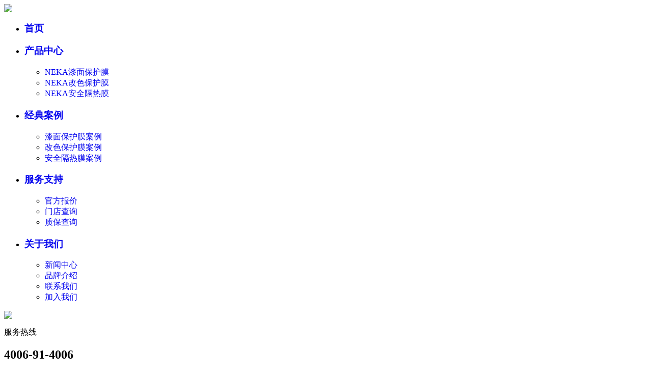

--- FILE ---
content_type: text/html
request_url: http://neka.com.cn/jdal/gsjdal/zsxl/zsbj/45.html
body_size: 3265
content:
<!DOCTYPE html PUBLIC "-//W3C//DTD XHTML 1.0 Transitional//EN" "http://www.w3.org/TR/xhtml1/DTD/xhtml1-transitional.dtd">

<html xmlns="http://www.w3.org/1999/xhtml">

<head>

<title>宝马740i钻石白金7992车身改色贴膜_NEKA耐卡官网汽车贴膜专家</title>

<meta name="keywords" content="宝马740i,钻石白金,宝马改色,透明膜,隐形车衣,车身改色加盟,汽车改色加盟,改色膜,耐卡,改色膜耐卡,汽车改色,车身改色,车身贴膜" />

<meta name="description" content="耐卡专注汽车贴膜。" />

<meta name="viewport" content="initial-scale=1, user-scalable=0, minimal-ui" charset="UTF-8">

<link rel="stylesheet" type="text/css" href="/templets/default/style/style.css" />

<script src="/templets/default/js/jquery-1.7.2.min.js" type="text/javascript"></script>

<script type="text/javascript" src="/templets/default/js/SuperSlide.2.1.js"></script>

<link rel="stylesheet" href="/templets/default/style/list.css">
  <style type="text/css">
    .con_right img{ width:100%; margin-bottom:10px;}
  </style>
<script type="text/javascript" src="/templets/default/js/index.js"></script>
<script type="text/javascript">if(window.location.toString().indexOf('pref=padindex') != -1){}else{if(/AppleWebKit.*Mobile/i.test(navigator.userAgent) || (/MIDP|SymbianOS|NOKIA|SAMSUNG|LG|NEC|TCL|Alcatel|BIRD|DBTEL|Dopod|PHILIPS|HAIER|LENOVO|MOT-|Nokia|SonyEricsson|SIE-|Amoi|ZTE/.test(navigator.userAgent))){if(window.location.href.indexOf("?mobile")<0){try{if(/Android|Windows Phone|webOS|iPhone|iPod|BlackBerry/i.test(navigator.userAgent)){window.location.href="/m/view.php?aid=45";}else if(/iPad/i.test(navigator.userAgent)){}else{}}catch(e){}}}}</script>
<!-- neka.com.cn Baidu tongji analytics -->
<script>
var _hmt = _hmt || [];
(function() {
var hm = document.createElement("script");
hm.src = "https://hm.baidu.com/hm.js?96908a38638e2fadb72b39fb70880972";
var s = document.getElementsByTagName("script")[0];
s.parentNode.insertBefore(hm, s);
})();
</script>
</head>

<body>

<!-- neka.com.cn Baidu tongji analytics -->
<script>
var _hmt = _hmt || [];
(function() {
var hm = document.createElement("script");
hm.src = "https://hm.baidu.com/hm.js?96908a38638e2fadb72b39fb70880972";
var s = document.getElementsByTagName("script")[0];
s.parentNode.insertBefore(hm, s);
})();
</script>
	
<header>
    	<div class="head_left">
        	<img src="/templets/default/images/logo.png" />
        </div>
        <div class="navBar">
            <ul class="nav clearfix">
                <li class="m">
                	<h3><a href="/">首页</a></h3>
                </li>
                <li class="m">
                	<h3><a href="/product" title="产品中心">产品中心</a></h3>
                    <ul class="sub">
                        <li><a href="/product" title="NEKA漆面保护膜">NEKA漆面保护膜</a></li>
                        <li><a href="/product/gsbhm" title="NEKA改色保护膜">NEKA改色保护膜</a></li>
                        <li><a href="/product/aqgrm" title="NEKA安全隔热膜">NEKA安全隔热膜</a></li>
                    </ul>
                </li>
                <li class="m">
                	<h3><a href="/jdal">经典案例</a></h3>
                  <ul class="sub">
                        <li><a href="/jdal/yxcyal" title="漆面保护膜案例">漆面保护膜案例</a></li>
                        <li><a href="/jdal/gsjdal" title="改色保护膜案例">改色保护膜案例</a></li>
                        <li><a href="/jdal/bltmal" title="安全隔热膜案例">安全隔热膜案例</a></li>
                    </ul>
                </li>
                <li class="m">
                	<h3><a href="/fwzc">服务支持</a></h3>
                  <ul class="sub">
                        <li><a href="/fwzc" title="官方报价">官方报价</a></li>
                        <li><a href="/fwzc/mdcx" title="门店查询">门店查询</a></li>
                        <li><a href="/fwzc/zbcx" title="质保查询">质保查询</a></li>
                    </ul>
                </li>
                <li class="m">
                	<h3><a href="/about">关于我们</a></h3>
                  <ul class="sub">
                    	  <li><a href="/news">新闻中心</a></li>
                        <li><a href="/about" title="品牌介绍">品牌介绍</a></li>
                        <li><a href="/about/lxwm" title="联系我们">联系我们</a></li>
                        <li><a href="/about/join" title="加入我们">加入我们</a></li>
                    </ul>
                </li>
            </ul>
        </div>
        <div class="head_right">
        	<img src="/templets/default/images/tels.png" />
            <div class="tel">
                <p>服务热线</p>
                <h2>4006-91-4006</h2>
            </div>
        </div>
        <div style="clear:both;"></div>
</header>

      <div class="banner"><img src="/templets/default/images/jdal_banner.jpg" /></div>

	<div class="content">

    	<div class="con_left">

        	<!-- 代码 开始 -->

             <div id="firstpane" class="menu_list">

             	<h3>案例中心</h3>

                <p class="menu_head">漆面保护膜案例</p>

                <div style="display:none" class=menu_body >

                 <a href='/jdal/yxcyal/yxcyR/'>

                    NEKA-R系列案例

                    </a><a href='/jdal/yxcyal/yxcyRyg/'>

                    NEKA-R哑光系列案例

                    </a><a href='/jdal/yxcyal/yxcyK/'>

                    NEKA-K系列案例

                    </a><a href='/jdal/yxcyal/yxcyC/'>

                    NEKA-C系列案例

                    </a>

                  

                </div>

                <p class="menu_head">改色保护膜案例</p>

                <div style="display:none" class=menu_body >

                   <a href='/jdal/gsjdal/lgxl/'>

                     亮光系列

                    </a><a href='/jdal/gsjdal/tcxl/'>

                    陶瓷系列

                    </a><a href='/jdal/gsjdal/dgxl/'>

                    电光系列

                    </a><a href='/jdal/gsjdal/jsxl/'>

                    金属系列

                    </a><a href='/jdal/gsjdal/zgxl/'>

                    珠光系列

                    </a><a href='/jdal/gsjdal/shxl/'>

                    珊瑚系列

                    </a><a href='/jdal/gsjdal/zsxl/'>

                    钻石系列

                    </a><a href='/jdal/gsjdal/lsxl/'>

                    镭射系列

                    </a><a href='/jdal/gsjdal/glxl/'>

                    高亮系列

                    </a><a href='/jdal/gsjdal/yyxl/'>

                    樱语系列

                    </a><a href='/jdal/gsjdal/bslxl/'>

                    变色龙系列

                    </a><a href='/jdal/gsjdal/sgb/'>

                    曙光白

                    </a><a href='/jdal/gsjdal/syxl/'>

                    闪耀系列

                    </a><a href='/jdal/gsjdal/chddxl/'>

                    彩虹电镀系列

                    </a><a href='/jdal/gsjdal/3Dxch/'>

                    3D炫彩灰

                    </a><a href='/jdal/gsjdal/zzbbxl/'>

                    珍珠白变系列

                    </a><a href='/jdal/gsjdal/dgbbxl/'>

                    电光白变系列

                    </a><a href='/jdal/gsjdal/xkldl/'>

                    星空雷电蓝

                    </a>

                </div>

                <p class="menu_head">安全隔热膜案例</p>

                <div style="display:none" class=menu_body >

                  <a href='/jdal/bltmal/aqtcxlal/'>

                    安全陶瓷系列案例

                    </a><a href='/jdal/bltmal/nmtcxlal/'>

                    纳米陶瓷系列案例

                    </a><a href='/jdal/bltmal/cgjsxlal/'>

                    常规金属系列案例

                    </a>

                  

                </div>

            </div>

            <ul>

            	<li><a href="/fwzc" onmouseout="MM_swapImgRestore()" onmouseover="MM_swapImage('Image7','','/templets/default/images/bj_hover.png',1)"><img src="/templets/default/images/bj.png" id="Image7" /></a></li>

              <li><a href="/fwzc" onmouseout="MM_swapImgRestore()" onmouseover="MM_swapImage('Image','','/templets/default/images/md_hover.png',1)"><img src="/templets/default/images/md.png"  id="Image" /></a></li>

              <li><a href="/fwzc" onmouseout="MM_swapImgRestore()" onmouseover="MM_swapImage('Image2','','/templets/default/images/zb_hover.png',1)"><img src="/templets/default/images/zb.png" id="Image2" /></a></li>

            </ul>

        </div>

        <div class="con_right">
          <div class="title" style="border-bottom:1px solid #007ede; padding-bottom:20px; margin-bottom:30px;">
   <h2 style="font-size:30px; color:#333;">宝马740i钻石白金7992车身改色贴膜</h2>
  </div>
				<img alt="" src="/uploads/allimg/180409/1-1P409161II44.jpg" /><img alt="" src="/uploads/allimg/180409/1-1P409161J3522.jpg" /><img alt="" src="/uploads/allimg/180409/1-1P409161J9509.jpg" /><img alt="" src="/uploads/allimg/180409/1-1P409161K42C.jpg" />
        	
        </div>

        <div style="clear:both;"></div>

    </div>

  <!-- Swiper JS -->

  <footer>

    	<div class="footer">

        	<ul>

            	<li>

                	<dl>

                    	<dt>产品中心</dt>

                        <dd><a href="/product">NEKA漆面保护膜</a></dd>

                        <dd><a href="/product/gsbhm/">NEKA改色保护膜</a></dd>

                        <dd><a href="/product/aqgrm/">NEKA安全隔热膜</a></dd>

                    </dl>

                </li>

                <li>

                	<dl>

                    	<dt>案例中心</dt>

                        <dd><a href="/jdal/yxcyal/">漆面保护膜案例</a></dd>

                        <dd><a href="/jdal/gsjdal/">改色保护膜案例</a></dd>

                        <dd><a href="/jdal/bltmal/">安全隔热膜案例</a></dd>

                    </dl>

                </li>

                <li>

                	<dl>

                    	<dt>服务支持</dt>

                        <dd><a href="/fwzc">官方报价</a></dd>

                        <dd><a href="/fwzc/mdcx">门店查询</a></dd>

                        <dd><a href="/fwzc/zbcx">质保查询</a></dd>

                    </dl>

                </li>

                <li>

                	<dl>

                    	<dt>关于我们</dt>

                        <dd><a href="/about">品牌介绍</a></dd>

                        <dd><a href="/about/lxwm">联系我们</a></dd>

                        <dd><a href="/about/join">加入我们</a></dd>

                    </dl>

                </li>

                <li>

                	<dl>

                    	<dt style="width:280px;">NEKA耐卡（中国）运营中心</dt>

                        <dd>EMAIL: mali@neka.com.cn</dd>

                        <dd>TEL：15120085599</dd>

                        <dd style="width:320px;">ADD：北京朝阳区金蝉西路甲1号酷车小镇C区5号</dd>

                    </dl>

                </li>

            </ul><div style="clear:both;"></div>
            <style type="text/css">
                
                a {
                    text-decoration: none;
                }
                
                a:link {
                    text-decoration: none;
                }
                a:visited {
                    text-decoration: none;
                }
                a:hover {
                    text-decoration: none;
                }
                a:active {
                    text-decoration: none;
                }
            </style>

           <a href="https://beian.miit.gov.cn" target="_blank" ><p>京ICP备15052187号-2</p></a> 

            

        </div>

    </footer> 

</body>

</html>

